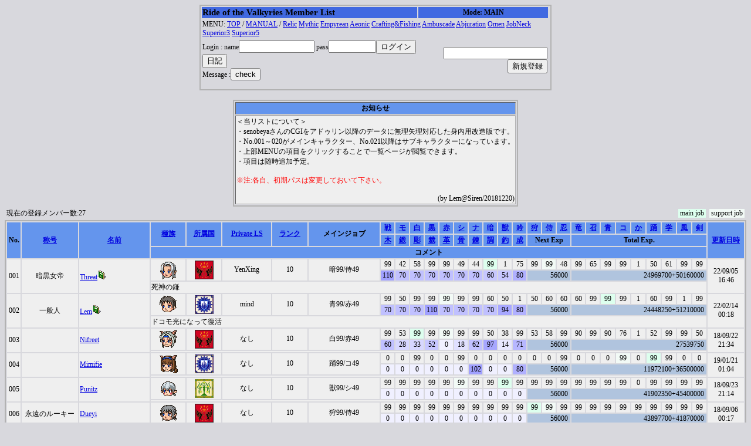

--- FILE ---
content_type: text/html
request_url: http://www.filamentum.com/cgi-bin/gmember/guildmember.cgi?limit=&level=0&gdHZ
body_size: 59417
content:
<html><head><title>LS: Ride of the Valkyries</title>
<META http-equiv="Content-Type" content="text/html; charset=Shift_JIS"><STYLE type='text/css'>
<!--
body { font-size: 10pt }
a:hover { color: #0000E0 }
a:link { color: #0000E0 }
a:visited { color: #0000E0 }
a:active { color: #0000E0 }
big  { font-size: 14pt }
small { font-size: 9pt }
td { font-size: 9pt }
th { font-size: 9pt }
.tbl{ border: 2px solid #B2B2B2; }
.title{ font-size: 15px; }
-->
</STYLE>
</head>
<body bgcolor=#D8D8DD text=#000000>

<center><table width=600 class=tbl><tr bgcolor=#4169E1><td><b class=title>Ride of the Valkyries Member List</b></td><th>Mode: MAIN</th><tr><td colspan=3>MENU: <a href='./guildmember.cgi'>TOP</a> / <a href=./guildmember.cgi?function=faq>MANUAL</a> / <a href=./guildmember.cgi?limit=0&level=0&rmJH></a> <a href=./guildmember.cgi?limit=1&level=0&rmJH></a> <a href=./guildmember.cgi?limit=1&level=1&rmJH></a> <a href=./guildmember.cgi?limit=2&level=0&rmJH></a> <a href=./guildmember.cgi?limit=3&level=0&rmJH></a> <a href=./guildmember.cgi?limit=6&level=0&rmJH></a> <a href=./guildmember.cgi?limit=6&level=0&rmJH></a> <a href=./guildmember.cgi?limit=6&level=0&rmJH></a> <a href=./guildmember.cgi?limit=7&level=0&rmJH></a> <a href=./guildmember.cgi?limit=8&level=0&rmJH></a> <a href=./guildmember.cgi?limit=9&level=0&rmJH></a> <a href=./guildmember.cgi?limit=10&level=0&rmJH></a> <a href=./guildmember.cgi?limit=11&level=0&rmJH></a> <a href=./guildmember.cgi?limit=12&level=0&rmJH></a> <a href=./guildmember.cgi?limit=13&level=0&rmJH></a> <a href=./guildmember.cgi?limit=14&level=0&rmJH></a> <a href=./guildmember.cgi?limit=15&level=0&rmJH></a> <a href=./guildmember.cgi?limit=16&level=0&rmJH></a> <a href=./guildmember.cgi?limit=17&level=0&rmJH>Relic</a> <a href=./guildmember.cgi?limit=18&level=0&rmJH>Mythic</a> <a href=./guildmember.cgi?limit=19&level=0&rmJH>Empyrean</a> <a href=./guildmember.cgi?limit=20&level=0&rmJH>Aeonic</a> <a href=./guildmember.cgi?limit=21&level=0&rmJH>Crafting&Fishing</a> <a href=./guildmember.cgi?limit=22&level=0&rmJH>Ambuscade</a> <a href=./guildmember.cgi?limit=23&level=0&rmJH>Abjuration</a> <a href=./guildmember.cgi?limit=24&level=0&rmJH>Omen</a> <a href=./guildmember.cgi?limit=25&level=0&rmJH>JobNeck</a> <a href=./guildmember.cgi?limit=26&level=0&rmJH>Superior3</a> <a href=./guildmember.cgi?limit=27&level=0&rmJH>Superior5</a> <a href=./guildmember.cgi?limit=28&level=0&rmJH></a> <a href=./guildmember.cgi?limit=29&level=0&rmJH></a> <a href=./guildmember.cgi?limit=30&level=0&rmJH></a> <a href=./guildmember.cgi?limit=31&level=0&rmJH></a> <a href=./guildmember.cgi?limit=32&level=0&rmJH></a> <a href=./guildmember.cgi?limit=33&level=0&rmJH></a> <a href=./guildmember.cgi?limit=34&level=0&rmJH></a> <a href=./guildmember.cgi?limit=35&level=0&rmJH></a> <a href=./guildmember.cgi?limit=36&level=0&rmJH></a> <a href=./guildmember.cgi?limit=37&level=0&rmJH></a> <a href=./guildmember.cgi?limit=38&level=0&rmJH></a> <a href=./guildmember.cgi?limit=39&level=0&rmJH></a> <a href=./guildmember.cgi?limit=40&level=0&rmJH></a> <a href=./guildmember.cgi?limit=41&level=0&rmJH></a> <a href=./guildmember.cgi?limit=42&level=0&rmJH></a> <a href=./guildmember.cgi?limit=43&level=0&rmJH></a> <a href=./guildmember.cgi?limit=&level=0&rmJH></a> </td></tr><tr><td><form method=post enctype='multipart/form-data' action=./guildmember.cgi><input type=hidden name=function value=login>
Login :
name<input type=text name=name size=14 value=>
pass<input type=password name=pass size=8 value=><input type=submit name=function value='ログイン'>
<input type=submit name=function value='日記'><BR>Message :<input type=submit name=function value='check'></td></form>
<td align=right>
<form method=post enctype='multipart/form-data'  action=./guildmember.cgi>
<input type=hidden name=function value=new>
<input type=password name=gpass><input type=submit value='新規登録'></td></form></tr></table></center><br><center><table border class=tbl><TR bgcolor=#6495ed><TH>お知らせ</TH></TR><TR bgcolor=#EFEFEF><TD>＜当リストについて＞<BR>・senobeyaさんのCGIをアドゥリン以降のデータに無理矢理対応した身内用改造版です。<BR>・No.001～020がメインキャラクター、No.021以降はサブキャラクターになっています。<BR>・上部MENUの項目をクリックすることで一覧ページが閲覧できます。<BR>・項目は随時追加予定。<BR><BR><font color=ff00000>※注:各自、初期パスは変更しておいて下さい。</font><BR><BR><div align=right>(by Lem@Siren/20181220)</div>
</TD></TR></table></center><table width=100% border=0><tr>
<td>現在の登録メンバー数:27</td><td align=right><table cellpadding=0 cellspacing=0 border=0><tr><td bgcolor=#DDFFEE nowrap>&nbsp;main job&nbsp;</td><td>&nbsp;&nbsp;</td><td bgcolor=#F2FAF6 nowrap>&nbsp;support job&nbsp;</td></tr></table></td></tr></table><table cellpading=0 width=100% class=tbl>
<TR bgcolor=#6495ed>
<TH width=2% rowspan=3>No.</TH>
<TH width=8% rowspan=3><a href='./guildmember.cgi?limit=6&level=0&sort=15&mode=r'>称号</a></TH>
<TH width=10% rowspan=3><a href='./guildmember.cgi?limit=6&level=0&sort=1'>名前</a></TH>
<TH width=5% rowspan=2><a href='./guildmember.cgi?limit=6&level=0&sort=4'>種族</a></TH>
<TH width=5% rowspan=2><a href='./guildmember.cgi?limit=6&level=0&sort=5'>所属国</a></TH>
<TH width=5% rowspan=2><a href='./guildmember.cgi?limit=6&level=0&sort=14&mode=r'>Private LS</a></TH>
<TH width=5% rowspan=2><a href='./guildmember.cgi?limit=6&level=0&sort=18&mode=r'>ランク</a></TH>
<TH width=10% rowspan=2>メインジョブ</TH>
<TH width=2%><a href='./guildmember.cgi?limit=6&level=0&sort=38&mode=r'>戦</a></TH><TH width=2%><a href='./guildmember.cgi?limit=6&level=0&sort=39&mode=r'>モ</a></TH><TH width=2%><a href='./guildmember.cgi?limit=6&level=0&sort=40&mode=r'>白</a></TH><TH width=2%><a href='./guildmember.cgi?limit=6&level=0&sort=41&mode=r'>黒</a></TH><TH width=2%><a href='./guildmember.cgi?limit=6&level=0&sort=42&mode=r'>赤</a></TH><TH width=2%><a href='./guildmember.cgi?limit=6&level=0&sort=43&mode=r'>シ</a></TH><TH width=2%><a href='./guildmember.cgi?limit=6&level=0&sort=44&mode=r'>ナ</a></TH><TH width=2%><a href='./guildmember.cgi?limit=6&level=0&sort=45&mode=r'>暗</a></TH><TH width=2%><a href='./guildmember.cgi?limit=6&level=0&sort=46&mode=r'>獣</a></TH><TH width=2%><a href='./guildmember.cgi?limit=6&level=0&sort=47&mode=r'>吟</a></TH><TH width=2%><a href='./guildmember.cgi?limit=6&level=0&sort=48&mode=r'>狩</a></TH><TH width=2%><a href='./guildmember.cgi?limit=6&level=0&sort=49&mode=r'>侍</a></TH><TH width=2%><a href='./guildmember.cgi?limit=6&level=0&sort=50&mode=r'>忍</a></TH><TH width=2%><a href='./guildmember.cgi?limit=6&level=0&sort=51&mode=r'>竜</a></TH><TH width=2%><a href='./guildmember.cgi?limit=6&level=0&sort=52&mode=r'>召</a></TH><TH width=2%><a href='./guildmember.cgi?limit=6&level=0&sort=53&mode=r'>青</a></TH><TH width=2%><a href='./guildmember.cgi?limit=6&level=0&sort=54&mode=r'>コ</a></TH><TH width=2%><a href='./guildmember.cgi?limit=6&level=0&sort=55&mode=r'>か</a></TH><TH width=2%><a href='./guildmember.cgi?limit=6&level=0&sort=56&mode=r'>踊</a></TH><TH width=2%><a href='./guildmember.cgi?limit=6&level=0&sort=57&mode=r'>学</a></TH><TH width=2%><a href='./guildmember.cgi?limit=6&level=0&sort=58&mode=r'>風</a></TH><TH width=2%><a href='./guildmember.cgi?limit=6&level=0&sort=59&mode=r'>剣</a></TH><TH width=5% rowspan=3><a href='./guildmember.cgi?limit=6&level=0&sort=16&mode=r'>更新日時</a></TH></TR><TR bgcolor=#6495ed><TH width=2%><a href='./guildmember.cgi?limit=6&level=0&sort=22&mode=r'>木</a></TH><TH width=2%><a href='./guildmember.cgi?limit=6&level=0&sort=23&mode=r'>鍛</a></TH><TH width=2%><a href='./guildmember.cgi?limit=6&level=0&sort=24&mode=r'>彫</a></TH><TH width=2%><a href='./guildmember.cgi?limit=6&level=0&sort=25&mode=r'>裁</a></TH><TH width=2%><a href='./guildmember.cgi?limit=6&level=0&sort=26&mode=r'>革</a></TH><TH width=2%><a href='./guildmember.cgi?limit=6&level=0&sort=27&mode=r'>骨</a></TH><TH width=2%><a href='./guildmember.cgi?limit=6&level=0&sort=28&mode=r'>錬</a></TH><TH width=2%><a href='./guildmember.cgi?limit=6&level=0&sort=29&mode=r'>調</a></TH><TH width=2%><a href='./guildmember.cgi?limit=6&level=0&sort=30&mode=r'>釣</a></TH><TH width=2%><a href='./guildmember.cgi?limit=6&level=0&sort=31&mode=r'>成</a></TH><TH colspan=3>Next Exp</TH><TH colspan=9>Total Exp.</TH></TR><TR bgcolor=#6495ed><TH colspan=27>コメント</TH></TR><TR bgcolor=#EFEFEF><TD rowspan=3 align=center>001</TD><TD rowspan=3 align=center>暗黒女帝</TD><TD rowspan=3><a href='./guildmember.cgi?function=profdetail&name=Threat'>Threat</a><a href='./guildmember.cgi?function=prof&name=Threat'><img src='./diary.gif' border=0></a></TD><TD rowspan=2 align=center><img src=./faces/ee6_a.gif></TD><TD rowspan=2 align=center><img src='./icon/snd.gif'></TD><TD align=center rowspan=2>YenXing</TD><TD rowspan=2 align=center>10</TD><TD rowspan=2 align=center>暗99/侍49</TD><TD align=center>99</TD><TD align=center>42</TD><TD align=center>58</TD><TD align=center>99</TD><TD align=center>99</TD><TD align=center>49</TD><TD align=center>44</TD><TD bgcolor=#DDFFEE align=center>99</TD><TD align=center>1</TD><TD align=center>75</TD><TD align=center>99</TD><TD bgcolor=#F2FAF6 align=center>99</TD><TD align=center>48</TD><TD align=center>99</TD><TD align=center>65</TD><TD align=center>99</TD><TD align=center>99</TD><TD align=center>1</TD><TD align=center>50</TD><TD align=center>61</TD><TD align=center>99</TD><TD align=center>99</TD><TD rowspan=3 align=center>22/09/05<br>16:46</TD></TR>
<TR bgcolor='B0C4DE'><TD bgcolor=#A0A0FF align=center title='高級職人'>110</TD><TD bgcolor=#C0C0FF align=center title='印可'>70</TD><TD bgcolor=#C0C0FF align=center title='印可'>70</TD><TD bgcolor=#C0C0FF align=center title='印可'>70</TD><TD bgcolor=#C0C0FF align=center title='印可'>70</TD><TD bgcolor=#C0C0FF align=center title='印可'>70</TD><TD bgcolor=#C0C0FF align=center title='印可'>70</TD><TD bgcolor=#C7C7FF align=center title='目録'>60</TD><TD bgcolor=#C7C7FF align=center title='目録'>54</TD><TD bgcolor=#B0B0FF align=center title='皆伝'>80</TD><TD colspan=3 align=right>56000&nbsp;</TD><TD colspan=9 align=right>24969700+50160000&nbsp;</TD></TR><TR bgcolor=#EFEFEF><TD colspan=27>死神の鎌</TD></TR><TR bgcolor=#EFEFEF><TD rowspan=3 align=center>002</TD><TD rowspan=3 align=center>一般人</TD><TD rowspan=3><a href='./guildmember.cgi?function=profdetail&name=Lem'>Lem</a><a href='./guildmember.cgi?function=prof&name=Lem'><img src='./diary.gif' border=0></a></TD><TD rowspan=2 align=center><img src=./faces/h2_a.gif></TD><TD rowspan=2 align=center><img src='./icon/bas.gif'></TD><TD align=center rowspan=2>mind</TD><TD rowspan=2 align=center>10</TD><TD rowspan=2 align=center>青99/赤49</TD><TD align=center>99</TD><TD align=center>50</TD><TD align=center>99</TD><TD align=center>99</TD><TD bgcolor=#F2FAF6 align=center>99</TD><TD align=center>99</TD><TD align=center>99</TD><TD align=center>60</TD><TD align=center>50</TD><TD align=center>1</TD><TD align=center>50</TD><TD align=center>60</TD><TD align=center>60</TD><TD align=center>60</TD><TD align=center>99</TD><TD bgcolor=#DDFFEE align=center>99</TD><TD align=center>99</TD><TD align=center>1</TD><TD align=center>60</TD><TD align=center>99</TD><TD align=center>1</TD><TD align=center>99</TD><TD rowspan=3 align=center>22/02/14<br>00:18</TD></TR>
<TR bgcolor='B0C4DE'><TD bgcolor=#C0C0FF align=center title='印可'>70</TD><TD bgcolor=#C0C0FF align=center title='印可'>70</TD><TD bgcolor=#C0C0FF align=center title='印可'>70</TD><TD bgcolor=#A0A0FF align=center title='高級職人'>110</TD><TD bgcolor=#C0C0FF align=center title='印可'>70</TD><TD bgcolor=#C0C0FF align=center title='印可'>70</TD><TD bgcolor=#C0C0FF align=center title='印可'>70</TD><TD bgcolor=#C0C0FF align=center title='印可'>70</TD><TD bgcolor=#A7A7FF align=center title='師範'>94</TD><TD bgcolor=#B0B0FF align=center title='皆伝'>80</TD><TD colspan=3 align=right>56000&nbsp;</TD><TD colspan=9 align=right>24448250+51210000&nbsp;</TD></TR><TR bgcolor=#EFEFEF><TD colspan=27>ドコモ光になって復活</TD></TR><TR bgcolor=#EFEFEF><TD rowspan=3 align=center>003</TD><TD rowspan=3 align=center>&nbsp</TD><TD rowspan=3><a href='./guildmember.cgi?function=profdetail&name=Nifreet'>Nifreet</a></TD><TD rowspan=2 align=center><img src=./faces/m6_a.gif></TD><TD rowspan=2 align=center><img src='./icon/snd.gif'></TD><TD align=center rowspan=2>なし</TD><TD rowspan=2 align=center>10</TD><TD rowspan=2 align=center>白99/赤49</TD><TD align=center>99</TD><TD align=center>53</TD><TD bgcolor=#DDFFEE align=center>99</TD><TD align=center>99</TD><TD bgcolor=#F2FAF6 align=center>99</TD><TD align=center>99</TD><TD align=center>99</TD><TD align=center>50</TD><TD align=center>38</TD><TD align=center>99</TD><TD align=center>53</TD><TD align=center>58</TD><TD align=center>99</TD><TD align=center>90</TD><TD align=center>99</TD><TD align=center>90</TD><TD align=center>76</TD><TD align=center>1</TD><TD align=center>52</TD><TD align=center>99</TD><TD align=center>99</TD><TD align=center>50</TD><TD rowspan=3 align=center>18/09/22<br>21:34</TD></TR>
<TR bgcolor='B0C4DE'><TD bgcolor=#C0C0FF align=center title='印可'>60</TD><TD bgcolor=#D7D7FF align=center title='下級職人'>28</TD><TD bgcolor=#D7D7FF align=center title='下級職人'>33</TD><TD bgcolor=#C7C7FF align=center title='目録'>52</TD><TD bgcolor=#F0F0FF align=center title='素人'>0</TD><TD bgcolor=#E0E0FF align=center title='徒弟'>18</TD><TD bgcolor=#C0C0FF align=center title='印可'>62</TD><TD bgcolor=#A7A7FF align=center title='師範'>97</TD><TD bgcolor=#E7E7FF align=center title='見習'>14</TD><TD bgcolor=#B7B7FF align=center title='高弟'>71</TD><TD colspan=3 align=right>56000&nbsp;</TD><TD colspan=9 align=right>27539750&nbsp;</TD></TR><TR bgcolor=#EFEFEF><TD colspan=27></TD></TR><TR bgcolor=#EFEFEF><TD rowspan=3 align=center>004</TD><TD rowspan=3 align=center>&nbsp</TD><TD rowspan=3><a href='./guildmember.cgi?function=profdetail&name=Mimifie'>Mimifie</a></TD><TD rowspan=2 align=center><img src=./faces/m7_b.gif></TD><TD rowspan=2 align=center><img src='./icon/bas.gif'></TD><TD align=center rowspan=2>なし</TD><TD rowspan=2 align=center>10</TD><TD rowspan=2 align=center>踊99/コ49</TD><TD align=center>0</TD><TD align=center>0</TD><TD align=center>99</TD><TD align=center>0</TD><TD align=center>0</TD><TD align=center>99</TD><TD align=center>0</TD><TD align=center>0</TD><TD align=center>0</TD><TD align=center>0</TD><TD align=center>0</TD><TD align=center>0</TD><TD align=center>99</TD><TD align=center>0</TD><TD align=center>0</TD><TD align=center>0</TD><TD bgcolor=#F2FAF6 align=center>99</TD><TD align=center>0</TD><TD bgcolor=#DDFFEE align=center>99</TD><TD align=center>99</TD><TD align=center>0</TD><TD align=center>0</TD><TD rowspan=3 align=center>19/01/21<br>01:04</TD></TR>
<TR bgcolor='B0C4DE'><TD bgcolor=#F0F0FF align=center title='素人'>0</TD><TD bgcolor=#F0F0FF align=center title='素人'>0</TD><TD bgcolor=#F0F0FF align=center title='素人'>0</TD><TD bgcolor=#F0F0FF align=center title='素人'>0</TD><TD bgcolor=#F0F0FF align=center title='素人'>0</TD><TD bgcolor=#F0F0FF align=center title='素人'>0</TD><TD bgcolor=#A0A0FF align=center title='高級職人'>102</TD><TD bgcolor=#F0F0FF align=center title='素人'>0</TD><TD bgcolor=#F0F0FF align=center title='素人'>0</TD><TD bgcolor=#B0B0FF align=center title='皆伝'>80</TD><TD colspan=3 align=right>56000&nbsp;</TD><TD colspan=9 align=right>11972100+36500000&nbsp;</TD></TR><TR bgcolor=#EFEFEF><TD colspan=27></TD></TR><TR bgcolor=#EFEFEF><TD rowspan=3 align=center>005</TD><TD rowspan=3 align=center>&nbsp</TD><TD rowspan=3><a href='./guildmember.cgi?function=profdetail&name=Punitz'>Punitz</a></TD><TD rowspan=2 align=center><img src=./faces/t4_a.gif></TD><TD rowspan=2 align=center><img src='./icon/win.gif'></TD><TD align=center rowspan=2>なし</TD><TD rowspan=2 align=center>10</TD><TD rowspan=2 align=center>獣99/シ49</TD><TD align=center>99</TD><TD align=center>99</TD><TD align=center>99</TD><TD align=center>99</TD><TD align=center>99</TD><TD bgcolor=#F2FAF6 align=center>99</TD><TD align=center>99</TD><TD align=center>99</TD><TD bgcolor=#DDFFEE align=center>99</TD><TD align=center>99</TD><TD align=center>99</TD><TD align=center>99</TD><TD align=center>99</TD><TD align=center>99</TD><TD align=center>99</TD><TD align=center>99</TD><TD align=center>99</TD><TD align=center>0</TD><TD align=center>99</TD><TD align=center>99</TD><TD align=center>99</TD><TD align=center>99</TD><TD rowspan=3 align=center>18/09/23<br>21:14</TD></TR>
<TR bgcolor='B0C4DE'><TD bgcolor=#F0F0FF align=center title='素人'>0</TD><TD bgcolor=#F0F0FF align=center title='素人'>0</TD><TD bgcolor=#F0F0FF align=center title='素人'>0</TD><TD bgcolor=#F0F0FF align=center title='素人'>0</TD><TD bgcolor=#F0F0FF align=center title='素人'>0</TD><TD bgcolor=#F0F0FF align=center title='素人'>0</TD><TD bgcolor=#F0F0FF align=center title='素人'>0</TD><TD bgcolor=#F0F0FF align=center title='素人'>0</TD><TD bgcolor=#F0F0FF align=center title='素人'>0</TD><TD bgcolor=#F0F0FF align=center title='素人'>0</TD><TD colspan=3 align=right>56000&nbsp;</TD><TD colspan=9 align=right>41902350+45400000&nbsp;</TD></TR><TR bgcolor=#EFEFEF><TD colspan=27></TD></TR><TR bgcolor=#EFEFEF><TD rowspan=3 align=center>006</TD><TD rowspan=3 align=center>永遠のルーキー</TD><TD rowspan=3><a href='./guildmember.cgi?function=profdetail&name=Dueyi'>Dueyi</a></TD><TD rowspan=2 align=center><img src=./faces/e2_b.gif></TD><TD rowspan=2 align=center><img src='./icon/snd.gif'></TD><TD align=center rowspan=2>なし</TD><TD rowspan=2 align=center>10</TD><TD rowspan=2 align=center>狩99/侍49</TD><TD align=center>99</TD><TD align=center>99</TD><TD align=center>99</TD><TD align=center>99</TD><TD align=center>99</TD><TD align=center>99</TD><TD align=center>99</TD><TD align=center>99</TD><TD align=center>99</TD><TD align=center>99</TD><TD bgcolor=#DDFFEE align=center>99</TD><TD bgcolor=#F2FAF6 align=center>99</TD><TD align=center>99</TD><TD align=center>99</TD><TD align=center>99</TD><TD align=center>99</TD><TD align=center>99</TD><TD align=center>99</TD><TD align=center>99</TD><TD align=center>99</TD><TD align=center>99</TD><TD align=center>99</TD><TD rowspan=3 align=center>18/09/06<br>00:17</TD></TR>
<TR bgcolor='B0C4DE'><TD bgcolor=#F0F0FF align=center title='素人'>0</TD><TD bgcolor=#F0F0FF align=center title='素人'>0</TD><TD bgcolor=#F0F0FF align=center title='素人'>0</TD><TD bgcolor=#F0F0FF align=center title='素人'>0</TD><TD bgcolor=#F0F0FF align=center title='素人'>0</TD><TD bgcolor=#F0F0FF align=center title='素人'>0</TD><TD bgcolor=#F0F0FF align=center title='素人'>0</TD><TD bgcolor=#F0F0FF align=center title='素人'>0</TD><TD bgcolor=#F0F0FF align=center title='素人'>0</TD><TD bgcolor=#F0F0FF align=center title='素人'>0</TD><TD colspan=3 align=right>56000&nbsp;</TD><TD colspan=9 align=right>43897700+41870000&nbsp;</TD></TR><TR bgcolor=#EFEFEF><TD colspan=27></TD></TR><TR bgcolor=#EFEFEF><TD rowspan=3 align=center>007</TD><TD rowspan=3 align=center>&nbsp</TD><TD rowspan=3><a href='./guildmember.cgi?function=profdetail&name=Tibby'>Tibby</a></TD><TD rowspan=2 align=center><img src=./faces/tt8_a.gif></TD><TD rowspan=2 align=center><img src='./icon/snd.gif'></TD><TD align=center rowspan=2>なし</TD><TD rowspan=2 align=center>10</TD><TD rowspan=2 align=center>白99/赤49</TD><TD align=center>50</TD><TD align=center>20</TD><TD bgcolor=#DDFFEE align=center>99</TD><TD align=center>99</TD><TD bgcolor=#F2FAF6 align=center>99</TD><TD align=center>99</TD><TD align=center>1</TD><TD align=center>50</TD><TD align=center>81</TD><TD align=center>53</TD><TD align=center>11</TD><TD align=center>50</TD><TD align=center>50</TD><TD align=center>12</TD><TD align=center>99</TD><TD align=center>99</TD><TD align=center>5</TD><TD align=center>11</TD><TD align=center>99</TD><TD align=center>99</TD><TD align=center>99</TD><TD align=center>50</TD><TD rowspan=3 align=center>18/08/01<br>23:38</TD></TR>
<TR bgcolor='B0C4DE'><TD bgcolor=#C0C0FF align=center title='印可'>60</TD><TD bgcolor=#D7D7FF align=center title='下級職人'>38</TD><TD bgcolor=#D7D7FF align=center title='下級職人'>30</TD><TD bgcolor=#C7C7FF align=center title='目録'>54</TD><TD bgcolor=#D0D0FF align=center title='名取'>43</TD><TD bgcolor=#E7E7FF align=center title='見習'>11</TD><TD bgcolor=#C7C7FF align=center title='目録'>55</TD><TD bgcolor=#B0B0FF align=center title='皆伝'>79</TD><TD bgcolor=#D7D7FF align=center title='下級職人'>33</TD><TD bgcolor=#C0C0FF align=center title='印可'>60</TD><TD colspan=3 align=right>56000&nbsp;</TD><TD colspan=9 align=right>20571800&nbsp;</TD></TR><TR bgcolor=#EFEFEF><TD colspan=27></TD></TR><TR bgcolor=#EFEFEF><TD rowspan=3 align=center>009</TD><TD rowspan=3 align=center>ライト勢</TD><TD rowspan=3><a href='./guildmember.cgi?function=profdetail&name=Prohunter'>Prohunter</a><a href='./guildmember.cgi?function=prof&name=Prohunter'><img src='./diary.gif' border=0></a></TD><TD rowspan=2 align=center><img src=./faces/tt5_b.gif></TD><TD rowspan=2 align=center><img src='./icon/snd.gif'></TD><TD align=center rowspan=2>なし</TD><TD rowspan=2 align=center>10</TD><TD rowspan=2 align=center>赤99/忍49</TD><TD align=center>99</TD><TD align=center>99</TD><TD align=center>99</TD><TD align=center>99</TD><TD bgcolor=#DDFFEE align=center>99</TD><TD align=center>99</TD><TD align=center>99</TD><TD align=center>99</TD><TD align=center>99</TD><TD align=center>99</TD><TD align=center>99</TD><TD align=center>99</TD><TD bgcolor=#F2FAF6 align=center>99</TD><TD align=center>99</TD><TD align=center>99</TD><TD align=center>99</TD><TD align=center>99</TD><TD align=center>99</TD><TD align=center>99</TD><TD align=center>99</TD><TD align=center>99</TD><TD align=center>99</TD><TD rowspan=3 align=center>19/02/18<br>22:31</TD></TR>
<TR bgcolor='B0C4DE'><TD bgcolor=#C0C0FF align=center title='印可'>70</TD><TD bgcolor=#C0C0FF align=center title='印可'>70</TD><TD bgcolor=#C0C0FF align=center title='印可'>70</TD><TD bgcolor=#C0C0FF align=center title='印可'>70</TD><TD bgcolor=#C0C0FF align=center title='印可'>70</TD><TD bgcolor=#C0C0FF align=center title='印可'>70</TD><TD bgcolor=#A0A0FF align=center title='高級職人'>110</TD><TD bgcolor=#C0C0FF align=center title='印可'>70</TD><TD bgcolor=#E0E0FF align=center title='徒弟'>19</TD><TD bgcolor=#B0B0FF align=center title='皆伝'>80</TD><TD colspan=3 align=right>56000&nbsp;</TD><TD colspan=9 align=right>43897700+60190000&nbsp;</TD></TR><TR bgcolor=#EFEFEF><TD colspan=27>初心者です＞＜</TD></TR><TR bgcolor=#EFEFEF><TD rowspan=3 align=center>010</TD><TD rowspan=3 align=center>&nbsp</TD><TD rowspan=3><a href='./guildmember.cgi?function=profdetail&name=Nanakou'>Nanakou</a></TD><TD rowspan=2 align=center><img src=./faces/hh1_a.gif></TD><TD rowspan=2 align=center><img src='./icon/snd.gif'></TD><TD align=center rowspan=2>なし</TD><TD rowspan=2 align=center>10</TD><TD rowspan=2 align=center>侍99</TD><TD align=center>0</TD><TD align=center>99</TD><TD align=center>99</TD><TD align=center>99</TD><TD align=center>0</TD><TD align=center>99</TD><TD align=center>0</TD><TD align=center>0</TD><TD align=center>99</TD><TD align=center>99</TD><TD align=center>99</TD><TD bgcolor=#DDFFEE align=center>99</TD><TD align=center>99</TD><TD align=center>0</TD><TD align=center>99</TD><TD align=center>99</TD><TD align=center>99</TD><TD align=center>0</TD><TD align=center>99</TD><TD align=center>99</TD><TD align=center>99</TD><TD align=center>99</TD><TD rowspan=3 align=center>18/10/18<br>08:15</TD></TR>
<TR bgcolor='B0C4DE'><TD bgcolor=#A0A0FF align=center title='高級職人'>110</TD><TD bgcolor=#C0C0FF align=center title='印可'>70</TD><TD bgcolor=#C7C7FF align=center title='目録'>60</TD><TD bgcolor=#C0C0FF align=center title='印可'>70</TD><TD bgcolor=#F0F0FF align=center title='素人'>0</TD><TD bgcolor=#F0F0FF align=center title='素人'>50</TD><TD bgcolor=#C0C0FF align=center title='印可'>70</TD><TD bgcolor=#F0F0FF align=center title='素人'>0</TD><TD bgcolor=#F0F0FF align=center title='素人'>0</TD><TD bgcolor=#F0F0FF align=center title='素人'>0</TD><TD colspan=3 align=right>56000&nbsp;</TD><TD colspan=9 align=right>31925600&nbsp;</TD></TR><TR bgcolor=#EFEFEF><TD colspan=27></TD></TR><TR bgcolor=#EFEFEF><TD rowspan=3 align=center>011</TD><TD rowspan=3 align=center>&nbsp</TD><TD rowspan=3><a href='./guildmember.cgi?function=profdetail&name=Sounds'>Sounds</a></TD><TD rowspan=2 align=center><img src=./faces/h3_b.gif></TD><TD rowspan=2 align=center><img src='./icon/win.gif'></TD><TD align=center rowspan=2>なし</TD><TD rowspan=2 align=center>10</TD><TD rowspan=2 align=center>青99/戦49</TD><TD bgcolor=#F2FAF6 align=center>76</TD><TD align=center>1</TD><TD align=center>50</TD><TD align=center>99</TD><TD align=center>50</TD><TD align=center>99</TD><TD align=center>0</TD><TD align=center>99</TD><TD align=center>0</TD><TD align=center>95</TD><TD align=center>37</TD><TD align=center>0</TD><TD align=center>99</TD><TD align=center>0</TD><TD align=center>0</TD><TD bgcolor=#DDFFEE align=center>99</TD><TD align=center>99</TD><TD align=center>0</TD><TD align=center>49</TD><TD align=center>15</TD><TD align=center>99</TD><TD align=center>0</TD><TD rowspan=3 align=center>20/08/28<br>09:52</TD></TR>
<TR bgcolor='B0C4DE'><TD bgcolor=#A0A0FF align=center title='高級職人'>110</TD><TD bgcolor=#D0D0FF align=center title='名取'>70</TD><TD bgcolor=#C0C0FF align=center title='印可'>70</TD><TD bgcolor=#F0F0FF align=center title='素人'>70</TD><TD bgcolor=#C0C0FF align=center title='印可'>70</TD><TD bgcolor=#D0D0FF align=center title='名取'>70</TD><TD bgcolor=#E0E0FF align=center title='徒弟'>70</TD><TD bgcolor=#F0F0FF align=center title='素人'>40</TD><TD bgcolor=#F0F0FF align=center title='素人'>10</TD><TD bgcolor=#B0B0FF align=center title='皆伝'>80</TD><TD colspan=3 align=right>56000&nbsp;</TD><TD colspan=9 align=right>17459700+40150000&nbsp;</TD></TR><TR bgcolor=#EFEFEF><TD colspan=27></TD></TR><TR bgcolor=#EFEFEF><TD rowspan=3 align=center>012</TD><TD rowspan=3 align=center>&nbsp</TD><TD rowspan=3><a href='./guildmember.cgi?function=profdetail&name=Arusasu'>Arusasu</a></TD><TD rowspan=2 align=center><img src=./faces/h4_b.gif></TD><TD rowspan=2 align=center><img src='./icon/snd.gif'></TD><TD align=center rowspan=2>なし</TD><TD rowspan=2 align=center>10</TD><TD rowspan=2 align=center>ナ99</TD><TD align=center>0</TD><TD align=center>0</TD><TD align=center>99</TD><TD align=center>99</TD><TD align=center>99</TD><TD align=center>99</TD><TD bgcolor=#DDFFEE align=center>99</TD><TD align=center>0</TD><TD align=center>0</TD><TD align=center>99</TD><TD align=center>0</TD><TD align=center>0</TD><TD align=center>99</TD><TD align=center>99</TD><TD align=center>0</TD><TD align=center>99</TD><TD align=center>0</TD><TD align=center>0</TD><TD align=center>0</TD><TD align=center>99</TD><TD align=center>0</TD><TD align=center>0</TD><TD rowspan=3 align=center>18/12/03<br>03:00</TD></TR>
<TR bgcolor='B0C4DE'><TD bgcolor=#F0F0FF align=center title='素人'>0</TD><TD bgcolor=#F0F0FF align=center title='素人'>0</TD><TD bgcolor=#F0F0FF align=center title='素人'>0</TD><TD bgcolor=#F0F0FF align=center title='素人'>0</TD><TD bgcolor=#F0F0FF align=center title='素人'>0</TD><TD bgcolor=#F0F0FF align=center title='素人'>0</TD><TD bgcolor=#F0F0FF align=center title='素人'>0</TD><TD bgcolor=#F0F0FF align=center title='素人'>0</TD><TD bgcolor=#F0F0FF align=center title='素人'>0</TD><TD bgcolor=#F0F0FF align=center title='素人'>0</TD><TD colspan=3 align=right>56000&nbsp;</TD><TD colspan=9 align=right>19953500&nbsp;</TD></TR><TR bgcolor=#EFEFEF><TD colspan=27></TD></TR><TR bgcolor=#EFEFEF><TD rowspan=3 align=center>014</TD><TD rowspan=3 align=center>墨い弾丸</TD><TD rowspan=3><a href='./guildmember.cgi?function=profdetail&name=Danganboy'>Danganboy</a></TD><TD rowspan=2 align=center><img src=./faces/t6_b.gif></TD><TD rowspan=2 align=center><img src='./icon/bas.gif'></TD><TD align=center rowspan=2>DiabolosForever</TD><TD rowspan=2 align=center>10</TD><TD rowspan=2 align=center>黒99/赤49</TD><TD align=center>0</TD><TD align=center>99</TD><TD align=center>99</TD><TD bgcolor=#DDFFEE align=center>99</TD><TD bgcolor=#F2FAF6 align=center>49</TD><TD align=center>99</TD><TD align=center>0</TD><TD align=center>99</TD><TD align=center>99</TD><TD align=center>0</TD><TD align=center>99</TD><TD align=center>49</TD><TD align=center>99</TD><TD align=center>0</TD><TD align=center>0</TD><TD align=center>0</TD><TD align=center>0</TD><TD align=center>0</TD><TD align=center>49</TD><TD align=center>99</TD><TD align=center>0</TD><TD align=center>49</TD><TD rowspan=3 align=center>18/11/11<br>16:42</TD></TR>
<TR bgcolor='B0C4DE'><TD bgcolor=#F0F0FF align=center title='素人'>0</TD><TD bgcolor=#F0F0FF align=center title='素人'>0</TD><TD bgcolor=#F0F0FF align=center title='素人'>0</TD><TD bgcolor=#F0F0FF align=center title='素人'>0</TD><TD bgcolor=#F0F0FF align=center title='素人'>0</TD><TD bgcolor=#F0F0FF align=center title='素人'>0</TD><TD bgcolor=#F0F0FF align=center title='素人'>0</TD><TD bgcolor=#F0F0FF align=center title='素人'>0</TD><TD bgcolor=#F0F0FF align=center title='素人'>0</TD><TD bgcolor=#F0F0FF align=center title='素人'>0</TD><TD colspan=3 align=right>56000&nbsp;</TD><TD colspan=9 align=right>18869550+43770000&nbsp;</TD></TR><TR bgcolor=#EFEFEF><TD colspan=27></TD></TR><TR bgcolor=#EFEFEF><TD rowspan=3 align=center>015</TD><TD rowspan=3 align=center>ハゲ</TD><TD rowspan=3><a href='./guildmember.cgi?function=profdetail&name=Hagemaster'>Hagemaster</a></TD><TD rowspan=2 align=center><img src=./faces/h5_a.gif></TD><TD rowspan=2 align=center><img src='./icon/snd.gif'></TD><TD align=center rowspan=2>YenXing</TD><TD rowspan=2 align=center>10</TD><TD rowspan=2 align=center>忍99/戦49</TD><TD bgcolor=#F2FAF6 align=center>99</TD><TD align=center>50</TD><TD align=center>50</TD><TD align=center>99</TD><TD align=center>0</TD><TD align=center>99</TD><TD align=center>50</TD><TD align=center>51</TD><TD align=center>7</TD><TD align=center>0</TD><TD align=center>4</TD><TD align=center>99</TD><TD bgcolor=#DDFFEE align=center>99</TD><TD align=center>50</TD><TD align=center>99</TD><TD align=center>0</TD><TD align=center>99</TD><TD align=center>0</TD><TD align=center>50</TD><TD align=center>99</TD><TD align=center>0</TD><TD align=center>0</TD><TD rowspan=3 align=center>20/09/21<br>09:18</TD></TR>
<TR bgcolor='B0C4DE'><TD bgcolor=#F0F0FF align=center title='素人'>0</TD><TD bgcolor=#F0F0FF align=center title='素人'>0</TD><TD bgcolor=#F0F0FF align=center title='素人'>0</TD><TD bgcolor=#F0F0FF align=center title='素人'>0</TD><TD bgcolor=#F0F0FF align=center title='素人'>0</TD><TD bgcolor=#F0F0FF align=center title='素人'>0</TD><TD bgcolor=#F0F0FF align=center title='素人'>0</TD><TD bgcolor=#F0F0FF align=center title='素人'>0</TD><TD bgcolor=#F0F0FF align=center title='素人'>0</TD><TD bgcolor=#F0F0FF align=center title='素人'>0</TD><TD colspan=3 align=right>56000&nbsp;</TD><TD colspan=9 align=right>17392900+38220000&nbsp;</TD></TR><TR bgcolor=#EFEFEF><TD colspan=27></TD></TR><TR bgcolor=#EFEFEF><TD rowspan=3 align=center>016</TD><TD rowspan=3 align=center>野菜</TD><TD rowspan=3><a href='./guildmember.cgi?function=profdetail&name=Retas'>Retas</a></TD><TD rowspan=2 align=center><img src=./faces/ee1_b.gif></TD><TD rowspan=2 align=center><img src='./icon/bas.gif'></TD><TD align=center rowspan=2>なし</TD><TD rowspan=2 align=center>6</TD><TD rowspan=2 align=center>吟99/白49</TD><TD align=center>49</TD><TD align=center>99</TD><TD bgcolor=#F2FAF6 align=center>99</TD><TD align=center>99</TD><TD align=center>99</TD><TD align=center>99</TD><TD align=center>0</TD><TD align=center>10</TD><TD align=center>12</TD><TD bgcolor=#DDFFEE align=center>99</TD><TD align=center>24</TD><TD align=center>44</TD><TD align=center>50</TD><TD align=center>99</TD><TD align=center>99</TD><TD align=center>99</TD><TD align=center>0</TD><TD align=center>0</TD><TD align=center>59</TD><TD align=center>99</TD><TD align=center>99</TD><TD align=center>99</TD><TD rowspan=3 align=center>22/02/14<br>00:01</TD></TR>
<TR bgcolor='B0C4DE'><TD bgcolor=#C0C0FF align=center title='印可'>70</TD><TD bgcolor=#C0C0FF align=center title='印可'>70</TD><TD bgcolor=#C0C0FF align=center title='印可'>70</TD><TD bgcolor=#C0C0FF align=center title='印可'>70</TD><TD bgcolor=#C0C0FF align=center title='印可'>70</TD><TD bgcolor=#C0C0FF align=center title='印可'>70</TD><TD bgcolor=#A0A0FF align=center title='高級職人'>110</TD><TD bgcolor=#C0C0FF align=center title='印可'>65</TD><TD bgcolor=#F0F0FF align=center title='素人'>0</TD><TD bgcolor=#F0F0FF align=center title='素人'>0</TD><TD colspan=3 align=right>56000&nbsp;</TD><TD colspan=9 align=right>25039350+45390000&nbsp;</TD></TR><TR bgcolor=#EFEFEF><TD colspan=27></TD></TR><TR bgcolor=#EFEFEF><TD rowspan=3 align=center>017</TD><TD rowspan=3 align=center>&#127920;</TD><TD rowspan=3><a href='./guildmember.cgi?function=profdetail&name=Siolar'>Siolar</a></TD><TD rowspan=2 align=center><img src=./faces/e6_a.gif></TD><TD rowspan=2 align=center><img src='./icon/snd.gif'></TD><TD align=center rowspan=2>なし</TD><TD rowspan=2 align=center>7</TD><TD rowspan=2 align=center>シ99/忍49</TD><TD align=center>50</TD><TD align=center>45</TD><TD align=center>50</TD><TD align=center>51</TD><TD align=center>50</TD><TD bgcolor=#DDFFEE align=center>99</TD><TD align=center>21</TD><TD align=center>0</TD><TD align=center>1</TD><TD align=center>72</TD><TD align=center>65</TD><TD align=center>48</TD><TD bgcolor=#F2FAF6 align=center>83</TD><TD align=center>0</TD><TD align=center>1</TD><TD align=center>99</TD><TD align=center>99</TD><TD align=center>0</TD><TD align=center>50</TD><TD align=center>0</TD><TD align=center>0</TD><TD align=center>0</TD><TD rowspan=3 align=center>19/08/20<br>02:19</TD></TR>
<TR bgcolor='B0C4DE'><TD bgcolor=#C0C0FF align=center title='印可'>60</TD><TD bgcolor=#E7E7FF align=center title='見習'>15</TD><TD bgcolor=#E0E0FF align=center title='徒弟'>23</TD><TD bgcolor=#F0F0FF align=center title='素人'>0</TD><TD bgcolor=#F0F0FF align=center title='素人'>2</TD><TD bgcolor=#F0F0FF align=center title='素人'>0</TD><TD bgcolor=#C7C7FF align=center title='目録'>52</TD><TD bgcolor=#D7D7FF align=center title='下級職人'>38</TD><TD bgcolor=#F0F0FF align=center title='素人'>4</TD><TD bgcolor=#F0F0FF align=center title='素人'>0</TD><TD colspan=3 align=right>56000&nbsp;</TD><TD colspan=9 align=right>9957900&nbsp;</TD></TR><TR bgcolor=#EFEFEF><TD colspan=27>キーボード操作・・・限界です。</TD></TR><TR bgcolor=#EFEFEF><TD rowspan=3 align=center>018</TD><TD rowspan=3 align=center>ぽんこつ</TD><TD rowspan=3><a href='./guildmember.cgi?function=profdetail&name=Noahh'>Noahh</a></TD><TD rowspan=2 align=center><img src=./faces/hh3_a.gif></TD><TD rowspan=2 align=center><img src='./icon/bas.gif'></TD><TD align=center rowspan=2>なし</TD><TD rowspan=2 align=center>10</TD><TD rowspan=2 align=center>踊00</TD><TD align=center>0</TD><TD align=center>0</TD><TD align=center>0</TD><TD align=center>0</TD><TD align=center>0</TD><TD align=center>0</TD><TD align=center>0</TD><TD align=center>0</TD><TD align=center>0</TD><TD align=center>0</TD><TD align=center>0</TD><TD align=center>0</TD><TD align=center>0</TD><TD align=center>0</TD><TD align=center>0</TD><TD align=center>0</TD><TD align=center>0</TD><TD align=center>0</TD><TD bgcolor=#DDFFEE align=center>0</TD><TD align=center>0</TD><TD align=center>0</TD><TD align=center>0</TD><TD rowspan=3 align=center>19/06/11<br>19:28</TD></TR>
<TR bgcolor='B0C4DE'><TD bgcolor=#F0F0FF align=center title='素人'>0</TD><TD bgcolor=#F0F0FF align=center title='素人'>0</TD><TD bgcolor=#F0F0FF align=center title='素人'>0</TD><TD bgcolor=#F0F0FF align=center title='素人'>0</TD><TD bgcolor=#F0F0FF align=center title='素人'>0</TD><TD bgcolor=#F0F0FF align=center title='素人'>0</TD><TD bgcolor=#F0F0FF align=center title='素人'>0</TD><TD bgcolor=#F0F0FF align=center title='素人'>0</TD><TD bgcolor=#F0F0FF align=center title='素人'>0</TD><TD bgcolor=#F0F0FF align=center title='素人'>0</TD><TD colspan=3 align=right>0&nbsp;</TD><TD colspan=9 align=right>0&nbsp;</TD></TR><TR bgcolor=#EFEFEF><TD colspan=27>新人のノアは北海道民♂です。発売日開始組ですが、長い間冬眠していてほぼ初心者です</TD></TR></table>
<table cellpading=0 width=100% class=tbl>
<TR bgcolor=#6495ed><TH width=2% rowspan=3>No.</TH>
<TH width=8% rowspan=3><a href='./guildmember.cgi?limit=6&level=0&sort=15&mode=r'>称号</a></TH>
<TH width=10% rowspan=3><a href='./guildmember.cgi?limit=6&level=0&sort=1'>名前</a></TH>
<TH width=5% rowspan=2><a href='./guildmember.cgi?limit=6&level=0&sort=4'>種族</a></TH>
<TH width=5% rowspan=2><a href='./guildmember.cgi?limit=6&level=0&sort=5'>所属国</a></TH>
<TH width=5% rowspan=2><a href='./guildmember.cgi?limit=6&level=0&sort=14&mode=r'>Private LS</a></TH>
<TH width=5% rowspan=2><a href='./guildmember.cgi?limit=6&level=0&sort=18&mode=r'>ランク</a></TH>
<TH width=10% rowspan=2>メインジョブ</TH>
<TH width=2%><a href='./guildmember.cgi?limit=6&level=0&sort=38&mode=r'>戦</a></TH><TH width=2%><a href='./guildmember.cgi?limit=6&level=0&sort=39&mode=r'>モ</a></TH><TH width=2%><a href='./guildmember.cgi?limit=6&level=0&sort=40&mode=r'>白</a></TH><TH width=2%><a href='./guildmember.cgi?limit=6&level=0&sort=41&mode=r'>黒</a></TH><TH width=2%><a href='./guildmember.cgi?limit=6&level=0&sort=42&mode=r'>赤</a></TH><TH width=2%><a href='./guildmember.cgi?limit=6&level=0&sort=43&mode=r'>シ</a></TH><TH width=2%><a href='./guildmember.cgi?limit=6&level=0&sort=44&mode=r'>ナ</a></TH><TH width=2%><a href='./guildmember.cgi?limit=6&level=0&sort=45&mode=r'>暗</a></TH><TH width=2%><a href='./guildmember.cgi?limit=6&level=0&sort=46&mode=r'>獣</a></TH><TH width=2%><a href='./guildmember.cgi?limit=6&level=0&sort=47&mode=r'>吟</a></TH><TH width=2%><a href='./guildmember.cgi?limit=6&level=0&sort=48&mode=r'>狩</a></TH><TH width=2%><a href='./guildmember.cgi?limit=6&level=0&sort=49&mode=r'>侍</a></TH><TH width=2%><a href='./guildmember.cgi?limit=6&level=0&sort=50&mode=r'>忍</a></TH><TH width=2%><a href='./guildmember.cgi?limit=6&level=0&sort=51&mode=r'>竜</a></TH><TH width=2%><a href='./guildmember.cgi?limit=6&level=0&sort=52&mode=r'>召</a></TH><TH width=2%><a href='./guildmember.cgi?limit=6&level=0&sort=53&mode=r'>青</a></TH><TH width=2%><a href='./guildmember.cgi?limit=6&level=0&sort=54&mode=r'>コ</a></TH><TH width=2%><a href='./guildmember.cgi?limit=6&level=0&sort=55&mode=r'>か</a></TH><TH width=2%><a href='./guildmember.cgi?limit=6&level=0&sort=56&mode=r'>踊</a></TH><TH width=2%><a href='./guildmember.cgi?limit=6&level=0&sort=57&mode=r'>学</a></TH><TH width=2%><a href='./guildmember.cgi?limit=6&level=0&sort=58&mode=r'>風</a></TH><TH width=2%><a href='./guildmember.cgi?limit=6&level=0&sort=59&mode=r'>剣</a></TH><TH width=5% rowspan=3><a href='./guildmember.cgi?limit=6&level=0&sort=16&mode=r'>更新日時</a></TH></TR><TR bgcolor=#6495ed><TH width=2%><a href='./guildmember.cgi?limit=6&level=0&sort=22&mode=r'>木</a></TH><TH width=2%><a href='./guildmember.cgi?limit=6&level=0&sort=23&mode=r'>鍛</a></TH><TH width=2%><a href='./guildmember.cgi?limit=6&level=0&sort=24&mode=r'>彫</a></TH><TH width=2%><a href='./guildmember.cgi?limit=6&level=0&sort=25&mode=r'>裁</a></TH><TH width=2%><a href='./guildmember.cgi?limit=6&level=0&sort=26&mode=r'>革</a></TH><TH width=2%><a href='./guildmember.cgi?limit=6&level=0&sort=27&mode=r'>骨</a></TH><TH width=2%><a href='./guildmember.cgi?limit=6&level=0&sort=28&mode=r'>錬</a></TH><TH width=2%><a href='./guildmember.cgi?limit=6&level=0&sort=29&mode=r'>調</a></TH><TH width=2%><a href='./guildmember.cgi?limit=6&level=0&sort=30&mode=r'>釣</a></TH><TH width=2%><a href='./guildmember.cgi?limit=6&level=0&sort=31&mode=r'>成</a></TH><TH colspan=3>Next Exp</TH><TH colspan=9>Total Exp.</TH></TR><TR bgcolor=#6495ed><TH colspan=27>コメント</TH></TR><TR bgcolor=#EFEFEF><TD rowspan=3 align=center>021</TD><TD rowspan=3 align=center>ぱしり君</TD><TD rowspan=3><a href='./guildmember.cgi?function=profdetail&name=Antilochus'>Antilochus</a></TD><TD rowspan=2 align=center><img src=./faces/e2_a.gif></TD><TD rowspan=2 align=center><img src='./icon/snd.gif'></TD><TD align=center rowspan=2>YenXing</TD><TD rowspan=2 align=center>10</TD><TD rowspan=2 align=center>吟99/白00</TD><TD align=center>0</TD><TD align=center>0</TD><TD bgcolor=#F2FAF6 align=center>0</TD><TD align=center>0</TD><TD align=center>0</TD><TD align=center>99</TD><TD align=center>0</TD><TD align=center>0</TD><TD align=center>99</TD><TD bgcolor=#DDFFEE align=center>99</TD><TD align=center>0</TD><TD align=center>0</TD><TD align=center>0</TD><TD align=center>0</TD><TD align=center>0</TD><TD align=center>0</TD><TD align=center>99</TD><TD align=center>0</TD><TD align=center>0</TD><TD align=center>0</TD><TD align=center>0</TD><TD align=center>0</TD><TD rowspan=3 align=center>18/12/20<br>11:17</TD></TR>
<TR bgcolor='B0C4DE'><TD bgcolor=#F0F0FF align=center title='素人'>0</TD><TD bgcolor=#F0F0FF align=center title='素人'>0</TD><TD bgcolor=#A0A0FF align=center title='高級職人'>110</TD><TD bgcolor=#F0F0FF align=center title='素人'>0</TD><TD bgcolor=#F0F0FF align=center title='素人'>0</TD><TD bgcolor=#F0F0FF align=center title='素人'>0</TD><TD bgcolor=#F0F0FF align=center title='素人'>0</TD><TD bgcolor=#F0F0FF align=center title='素人'>0</TD><TD bgcolor=#F0F0FF align=center title='素人'>0</TD><TD bgcolor=#F0F0FF align=center title='素人'>0</TD><TD colspan=3 align=right>56000&nbsp;</TD><TD colspan=9 align=right>7981400&nbsp;</TD></TR><TR bgcolor=#EFEFEF><TD colspan=27>う゛ぁーんだから仕方無い・・・。</TD></TR><TR bgcolor=#EFEFEF><TD rowspan=3 align=center>022</TD><TD rowspan=3 align=center>５歳</TD><TD rowspan=3><a href='./guildmember.cgi?function=profdetail&name=Lykaon'>Lykaon</a></TD><TD rowspan=2 align=center><img src=./faces/t7_a.gif></TD><TD rowspan=2 align=center><img src='./icon/win.gif'></TD><TD align=center rowspan=2>YenXing</TD><TD rowspan=2 align=center>10</TD><TD rowspan=2 align=center>学99/赤49</TD><TD align=center>0</TD><TD align=center>0</TD><TD align=center>99</TD><TD align=center>99</TD><TD bgcolor=#F2FAF6 align=center>99</TD><TD align=center>0</TD><TD align=center>0</TD><TD align=center>0</TD><TD align=center>0</TD><TD align=center>0</TD><TD align=center>0</TD><TD align=center>0</TD><TD align=center>0</TD><TD align=center>0</TD><TD align=center>99</TD><TD align=center>0</TD><TD align=center>0</TD><TD align=center>0</TD><TD align=center>0</TD><TD bgcolor=#DDFFEE align=center>99</TD><TD align=center>0</TD><TD align=center>0</TD><TD rowspan=3 align=center>18/12/20<br>11:18</TD></TR>
<TR bgcolor='B0C4DE'><TD bgcolor=#F0F0FF align=center title='素人'>0</TD><TD bgcolor=#F0F0FF align=center title='素人'>0</TD><TD bgcolor=#F0F0FF align=center title='素人'>0</TD><TD bgcolor=#F0F0FF align=center title='素人'>0</TD><TD bgcolor=#F0F0FF align=center title='素人'>0</TD><TD bgcolor=#F0F0FF align=center title='素人'>0</TD><TD bgcolor=#A0A0FF align=center title='高級職人'>110</TD><TD bgcolor=#F0F0FF align=center title='素人'>0</TD><TD bgcolor=#F0F0FF align=center title='素人'>0</TD><TD bgcolor=#F0F0FF align=center title='素人'>0</TD><TD colspan=3 align=right>56000&nbsp;</TD><TD colspan=9 align=right>9976750+43210000&nbsp;</TD></TR><TR bgcolor=#EFEFEF><TD colspan=27>ボーっと生きてんじゃねえよ！</TD></TR><TR bgcolor=#EFEFEF><TD rowspan=3 align=center>023</TD><TD rowspan=3 align=center>姉</TD><TD rowspan=3><a href='./guildmember.cgi?function=profdetail&name=Peluche'>Peluche</a><a href='./guildmember.cgi?function=prof&name=Peluche'><img src='./diary.gif' border=0></a></TD><TD rowspan=2 align=center><img src=./faces/tt4_b.gif></TD><TD rowspan=2 align=center><img src='./icon/win.gif'></TD><TD align=center rowspan=2>mind</TD><TD rowspan=2 align=center>10</TD><TD rowspan=2 align=center>吟99/忍49</TD><TD align=center>50</TD><TD align=center>50</TD><TD align=center>99</TD><TD align=center>50</TD><TD align=center>99</TD><TD align=center>99</TD><TD align=center>1</TD><TD align=center>1</TD><TD align=center>1</TD><TD bgcolor=#DDFFEE align=center>99</TD><TD align=center>1</TD><TD align=center>1</TD><TD bgcolor=#F2FAF6 align=center>99</TD><TD align=center>1</TD><TD align=center>1</TD><TD align=center>99</TD><TD align=center>10</TD><TD align=center>1</TD><TD align=center>50</TD><TD align=center>99</TD><TD align=center>99</TD><TD align=center>50</TD><TD rowspan=3 align=center>22/10/24<br>01:03</TD></TR>
<TR bgcolor='B0C4DE'><TD bgcolor=#D0D0FF align=center title='名取'>39</TD><TD bgcolor=#F0F0FF align=center title='素人'>0</TD><TD bgcolor=#F0F0FF align=center title='素人'>0</TD><TD bgcolor=#C7C7FF align=center title='目録'>50</TD><TD bgcolor=#F0F0FF align=center title='素人'>0</TD><TD bgcolor=#F0F0FF align=center title='素人'>0</TD><TD bgcolor=#E0E0FF align=center title='徒弟'>20</TD><TD bgcolor=#A0A0FF align=center title='高級職人'>110</TD><TD bgcolor=#F0F0FF align=center title='素人'>0</TD><TD bgcolor=#F0F0FF align=center title='素人'>0</TD><TD colspan=3 align=right>56000&nbsp;</TD><TD colspan=9 align=right>17153900+47450000&nbsp;</TD></TR><TR bgcolor=#EFEFEF><TD colspan=27>醤油ラーメン普及委員会会長（過激派）</TD></TR><TR bgcolor=#EFEFEF><TD rowspan=3 align=center>024</TD><TD rowspan=3 align=center>娘</TD><TD rowspan=3><a href='./guildmember.cgi?function=profdetail&name=Lemyun'>Lemyun</a></TD><TD rowspan=2 align=center><img src=./faces/m7_b.gif></TD><TD rowspan=2 align=center><img src='./icon/snd.gif'></TD><TD align=center rowspan=2>mind</TD><TD rowspan=2 align=center>10</TD><TD rowspan=2 align=center>モ99/戦49</TD><TD bgcolor=#F2FAF6 align=center>99</TD><TD bgcolor=#DDFFEE align=center>99</TD><TD align=center>50</TD><TD align=center>50</TD><TD align=center>50</TD><TD align=center>75</TD><TD align=center>50</TD><TD align=center>1</TD><TD align=center>1</TD><TD align=center>1</TD><TD align=center>99</TD><TD align=center>50</TD><TD align=center>99</TD><TD align=center>1</TD><TD align=center>1</TD><TD align=center>1</TD><TD align=center>99</TD><TD align=center>75</TD><TD align=center>50</TD><TD align=center>1</TD><TD align=center>1</TD><TD align=center>50</TD><TD rowspan=3 align=center>18/12/31<br>08:47</TD></TR>
<TR bgcolor='B0C4DE'><TD bgcolor=#F0F0FF align=center title='素人'>0</TD><TD bgcolor=#F0F0FF align=center title='素人'>0</TD><TD bgcolor=#F0F0FF align=center title='素人'>0</TD><TD bgcolor=#F0F0FF align=center title='素人'>0</TD><TD bgcolor=#F0F0FF align=center title='素人'>0</TD><TD bgcolor=#F0F0FF align=center title='素人'>0</TD><TD bgcolor=#F0F0FF align=center title='素人'>0</TD><TD bgcolor=#F0F0FF align=center title='素人'>0</TD><TD bgcolor=#F0F0FF align=center title='素人'>0</TD><TD bgcolor=#F0F0FF align=center title='素人'>0</TD><TD colspan=3 align=right>56000&nbsp;</TD><TD colspan=9 align=right>13228300+38110000&nbsp;</TD></TR><TR bgcolor=#EFEFEF><TD colspan=27>格闘がこの先生きのこるには</TD></TR><TR bgcolor=#EFEFEF><TD rowspan=3 align=center>025</TD><TD rowspan=3 align=center>&nbsp</TD><TD rowspan=3><a href='./guildmember.cgi?function=profdetail&name=Funkymonkey'>Funkymonkey</a></TD><TD rowspan=2 align=center><img src=./faces/g7_b.gif></TD><TD rowspan=2 align=center><img src='./icon/snd.gif'></TD><TD align=center rowspan=2>なし</TD><TD rowspan=2 align=center>10</TD><TD rowspan=2 align=center>獣00</TD><TD align=center>0</TD><TD align=center>0</TD><TD align=center>0</TD><TD align=center>0</TD><TD align=center>0</TD><TD align=center>0</TD><TD align=center>0</TD><TD align=center>0</TD><TD bgcolor=#DDFFEE align=center>0</TD><TD align=center>0</TD><TD align=center>0</TD><TD align=center>0</TD><TD align=center>0</TD><TD align=center>0</TD><TD align=center>0</TD><TD align=center>0</TD><TD align=center>0</TD><TD align=center>0</TD><TD align=center>0</TD><TD align=center>0</TD><TD align=center>0</TD><TD align=center>0</TD><TD rowspan=3 align=center>18/12/20<br>11:18</TD></TR>
<TR bgcolor='B0C4DE'><TD bgcolor=#F0F0FF align=center title='素人'>0</TD><TD bgcolor=#F0F0FF align=center title='素人'>0</TD><TD bgcolor=#F0F0FF align=center title='素人'>0</TD><TD bgcolor=#F0F0FF align=center title='素人'>0</TD><TD bgcolor=#F0F0FF align=center title='素人'>0</TD><TD bgcolor=#F0F0FF align=center title='素人'>0</TD><TD bgcolor=#F0F0FF align=center title='素人'>0</TD><TD bgcolor=#F0F0FF align=center title='素人'>0</TD><TD bgcolor=#F0F0FF align=center title='素人'>0</TD><TD bgcolor=#F0F0FF align=center title='素人'>0</TD><TD colspan=3 align=right>0&nbsp;</TD><TD colspan=9 align=right>0&nbsp;</TD></TR><TR bgcolor=#EFEFEF><TD colspan=27></TD></TR><TR bgcolor=#EFEFEF><TD rowspan=3 align=center>026</TD><TD rowspan=3 align=center>かばんもち</TD><TD rowspan=3><a href='./guildmember.cgi?function=profdetail&name=Ajyarimochi'>Ajyarimochi</a></TD><TD rowspan=2 align=center><img src=./faces/hh2_b.gif></TD><TD rowspan=2 align=center><img src='./icon/snd.gif'></TD><TD align=center rowspan=2>なし</TD><TD rowspan=2 align=center>10</TD><TD rowspan=2 align=center>風50/白25</TD><TD align=center>99</TD><TD align=center>99</TD><TD bgcolor=#F2FAF6 align=center>99</TD><TD align=center>99</TD><TD align=center>54</TD><TD align=center>99</TD><TD align=center>99</TD><TD align=center>0</TD><TD align=center>99</TD><TD align=center>99</TD><TD align=center>0</TD><TD align=center>0</TD><TD align=center>99</TD><TD align=center>0</TD><TD align=center>75</TD><TD align=center>99</TD><TD align=center>99</TD><TD align=center>0</TD><TD align=center>81</TD><TD align=center>99</TD><TD bgcolor=#DDFFEE align=center>50</TD><TD align=center>50</TD><TD rowspan=3 align=center>19/02/03<br>17:24</TD></TR>
<TR bgcolor='B0C4DE'><TD bgcolor=#F0F0FF align=center title='素人'>0</TD><TD bgcolor=#E0E0FF align=center title='徒弟'>20</TD><TD bgcolor=#C7C7FF align=center title='目録'>50</TD><TD bgcolor=#F0F0FF align=center title='素人'>0</TD><TD bgcolor=#A7A7FF align=center title='師範'>70</TD><TD bgcolor=#A0A0FF align=center title='高級職人'>110</TD><TD bgcolor=#F0F0FF align=center title='素人'>0</TD><TD bgcolor=#F0F0FF align=center title='素人'>0</TD><TD bgcolor=#F0F0FF align=center title='素人'>0</TD><TD bgcolor=#F0F0FF align=center title='素人'>0</TD><TD colspan=3 align=right>7800&nbsp;</TD><TD colspan=9 align=right>26560450+1590000&nbsp;</TD></TR><TR bgcolor=#EFEFEF><TD colspan=27>支援特化ゆるふわもてかわポニテ姫系もち</TD></TR><TR bgcolor=#EFEFEF><TD rowspan=3 align=center>027</TD><TD rowspan=3 align=center>クルタダHQ+1</TD><TD rowspan=3><a href='./guildmember.cgi?function=profdetail&name=Freecell'>Freecell</a><a href='./guildmember.cgi?function=prof&name=Freecell'><img src='./diary.gif' border=0></a></TD><TD rowspan=2 align=center><img src=./faces/e1_a.gif></TD><TD rowspan=2 align=center><img src='./icon/snd.gif'></TD><TD align=center rowspan=2>なし</TD><TD rowspan=2 align=center>10</TD><TD rowspan=2 align=center>コ99/学49</TD><TD align=center>49</TD><TD align=center>49</TD><TD align=center>99</TD><TD align=center>99</TD><TD align=center>99</TD><TD align=center>99</TD><TD align=center>0</TD><TD align=center>0</TD><TD align=center>0</TD><TD align=center>0</TD><TD align=center>0</TD><TD align=center>49</TD><TD align=center>49</TD><TD align=center>0</TD><TD align=center>0</TD><TD align=center>99</TD><TD bgcolor=#DDFFEE align=center>99</TD><TD align=center>0</TD><TD align=center>0</TD><TD bgcolor=#F2FAF6 align=center>99</TD><TD align=center>99</TD><TD align=center>99</TD><TD rowspan=3 align=center>19/02/03<br>17:29</TD></TR>
<TR bgcolor='B0C4DE'><TD bgcolor=#D0D0FF align=center title='名取'>40</TD><TD bgcolor=#A0A0FF align=center title='高級職人'>110</TD><TD bgcolor=#C0C0FF align=center title='印可'>70</TD><TD bgcolor=#C0C0FF align=center title='印可'>70</TD><TD bgcolor=#D7D7FF align=center title='下級職人'>38</TD><TD bgcolor=#F0F0FF align=center title='素人'>0</TD><TD bgcolor=#F0F0FF align=center title='素人'>0</TD><TD bgcolor=#F0F0FF align=center title='素人'>0</TD><TD bgcolor=#F0F0FF align=center title='素人'>0</TD><TD bgcolor=#F0F0FF align=center title='素人'>0</TD><TD colspan=3 align=right>56000&nbsp;</TD><TD colspan=9 align=right>18869550+43830000&nbsp;</TD></TR><TR bgcolor=#EFEFEF><TD colspan=27>やるじゃねえか……</TD></TR><TR bgcolor=#EFEFEF><TD rowspan=3 align=center>028</TD><TD rowspan=3 align=center>&nbsp</TD><TD rowspan=3><a href='./guildmember.cgi?function=profdetail&name=Tubakihi'>Tubakihi</a></TD><TD rowspan=2 align=center><img src=./faces/tt1_b.gif></TD><TD rowspan=2 align=center><img src='./icon/win.gif'></TD><TD align=center rowspan=2>なし</TD><TD rowspan=2 align=center>10</TD><TD rowspan=2 align=center>黒99</TD><TD align=center>0</TD><TD align=center>0</TD><TD align=center>99</TD><TD bgcolor=#DDFFEE align=center>99</TD><TD align=center>99</TD><TD align=center>0</TD><TD align=center>0</TD><TD align=center>0</TD><TD align=center>99</TD><TD align=center>99</TD><TD align=center>0</TD><TD align=center>0</TD><TD align=center>99</TD><TD align=center>0</TD><TD align=center>99</TD><TD align=center>0</TD><TD align=center>0</TD><TD align=center>0</TD><TD align=center>99</TD><TD align=center>0</TD><TD align=center>0</TD><TD align=center>0</TD><TD rowspan=3 align=center>18/12/20<br>11:19</TD></TR>
<TR bgcolor='B0C4DE'><TD bgcolor=#F0F0FF align=center title='素人'>0</TD><TD bgcolor=#F0F0FF align=center title='素人'>0</TD><TD bgcolor=#F0F0FF align=center title='素人'>0</TD><TD bgcolor=#F0F0FF align=center title='素人'>0</TD><TD bgcolor=#F0F0FF align=center title='素人'>0</TD><TD bgcolor=#F0F0FF align=center title='素人'>0</TD><TD bgcolor=#F0F0FF align=center title='素人'>0</TD><TD bgcolor=#A7A7FF align=center title='師範'>97</TD><TD bgcolor=#F0F0FF align=center title='素人'>0</TD><TD bgcolor=#F0F0FF align=center title='素人'>0</TD><TD colspan=3 align=right>56000&nbsp;</TD><TD colspan=9 align=right>15962800&nbsp;</TD></TR><TR bgcolor=#EFEFEF><TD colspan=27></TD></TR><TR bgcolor=#EFEFEF><TD rowspan=3 align=center>029</TD><TD rowspan=3 align=center>&nbsp</TD><TD rowspan=3><a href='./guildmember.cgi?function=profdetail&name=Lyju'>Lyju</a></TD><TD rowspan=2 align=center><img src=./faces/hh4_a.gif></TD><TD rowspan=2 align=center><img src='./icon/snd.gif'></TD><TD align=center rowspan=2>なし</TD><TD rowspan=2 align=center>10</TD><TD rowspan=2 align=center>白99</TD><TD align=center>0</TD><TD align=center>0</TD><TD bgcolor=#DDFFEE align=center>99</TD><TD align=center>99</TD><TD align=center>99</TD><TD align=center>0</TD><TD align=center>0</TD><TD align=center>99</TD><TD align=center>0</TD><TD align=center>99</TD><TD align=center>99</TD><TD align=center>0</TD><TD align=center>0</TD><TD align=center>0</TD><TD align=center>99</TD><TD align=center>99</TD><TD align=center>99</TD><TD align=center>0</TD><TD align=center>99</TD><TD align=center>99</TD><TD align=center>99</TD><TD align=center>99</TD><TD rowspan=3 align=center>18/12/20<br>11:19</TD></TR>
<TR bgcolor='B0C4DE'><TD bgcolor=#F0F0FF align=center title='素人'>0</TD><TD bgcolor=#F0F0FF align=center title='素人'>0</TD><TD bgcolor=#F0F0FF align=center title='素人'>0</TD><TD bgcolor=#F0F0FF align=center title='素人'>0</TD><TD bgcolor=#F0F0FF align=center title='素人'>0</TD><TD bgcolor=#F0F0FF align=center title='素人'>0</TD><TD bgcolor=#F0F0FF align=center title='素人'>0</TD><TD bgcolor=#F0F0FF align=center title='素人'>0</TD><TD bgcolor=#F0F0FF align=center title='素人'>0</TD><TD bgcolor=#F0F0FF align=center title='素人'>0</TD><TD colspan=3 align=right>56000&nbsp;</TD><TD colspan=9 align=right>25939550&nbsp;</TD></TR><TR bgcolor=#EFEFEF><TD colspan=27></TD></TR><TR bgcolor=#EFEFEF><TD rowspan=3 align=center>030</TD><TD rowspan=3 align=center>暗黒弟</TD><TD rowspan=3><a href='./guildmember.cgi?function=profdetail&name=Diggys'>Diggys</a></TD><TD rowspan=2 align=center><img src=./faces/t3_b.gif></TD><TD rowspan=2 align=center><img src='./icon/snd.gif'></TD><TD align=center rowspan=2>なし</TD><TD rowspan=2 align=center>10</TD><TD rowspan=2 align=center>学99</TD><TD align=center>54</TD><TD align=center>1</TD><TD align=center>99</TD><TD align=center>50</TD><TD align=center>99</TD><TD align=center>99</TD><TD align=center>0</TD><TD align=center>99</TD><TD align=center>0</TD><TD align=center>0</TD><TD align=center>0</TD><TD align=center>49</TD><TD align=center>50</TD><TD align=center>0</TD><TD align=center>0</TD><TD align=center>99</TD><TD align=center>0</TD><TD align=center>0</TD><TD align=center>0</TD><TD bgcolor=#DDFFEE align=center>99</TD><TD align=center>99</TD><TD align=center>99</TD><TD rowspan=3 align=center>20/08/28<br>10:13</TD></TR>
<TR bgcolor='B0C4DE'><TD bgcolor=#F0F0FF align=center title='素人'>0</TD><TD bgcolor=#F0F0FF align=center title='素人'>0</TD><TD bgcolor=#F0F0FF align=center title='素人'>0</TD><TD bgcolor=#F0F0FF align=center title='素人'>0</TD><TD bgcolor=#F0F0FF align=center title='素人'>0</TD><TD bgcolor=#F0F0FF align=center title='素人'>0</TD><TD bgcolor=#F0F0FF align=center title='素人'>0</TD><TD bgcolor=#A0A0FF align=center title='高級職人'>0</TD><TD bgcolor=#F0F0FF align=center title='素人'>0</TD><TD bgcolor=#F0F0FF align=center title='素人'>0</TD><TD colspan=3 align=right>56000&nbsp;</TD><TD colspan=9 align=right>16932700&nbsp;</TD></TR><TR bgcolor=#EFEFEF><TD colspan=27></TD></TR><TR bgcolor=#EFEFEF><TD rowspan=3 align=center>031</TD><TD rowspan=3 align=center>&nbsp</TD><TD rowspan=3><a href='./guildmember.cgi?function=profdetail&name=Himekox'>Himekox</a></TD><TD rowspan=2 align=center><img src=./faces/tt3_b.gif></TD><TD rowspan=2 align=center><img src='./icon/snd.gif'></TD><TD align=center rowspan=2>なし</TD><TD rowspan=2 align=center>10</TD><TD rowspan=2 align=center>白00</TD><TD align=center>0</TD><TD align=center>0</TD><TD bgcolor=#DDFFEE align=center>0</TD><TD align=center>0</TD><TD align=center>0</TD><TD align=center>0</TD><TD align=center>0</TD><TD align=center>0</TD><TD align=center>0</TD><TD align=center>0</TD><TD align=center>0</TD><TD align=center>0</TD><TD align=center>0</TD><TD align=center>0</TD><TD align=center>0</TD><TD align=center>0</TD><TD align=center>0</TD><TD align=center>0</TD><TD align=center>0</TD><TD align=center>0</TD><TD align=center>0</TD><TD align=center>0</TD><TD rowspan=3 align=center>18/12/20<br>11:27</TD></TR>
<TR bgcolor='B0C4DE'><TD bgcolor=#F0F0FF align=center title='素人'>0</TD><TD bgcolor=#F0F0FF align=center title='素人'>0</TD><TD bgcolor=#F0F0FF align=center title='素人'>0</TD><TD bgcolor=#F0F0FF align=center title='素人'>0</TD><TD bgcolor=#F0F0FF align=center title='素人'>0</TD><TD bgcolor=#F0F0FF align=center title='素人'>0</TD><TD bgcolor=#F0F0FF align=center title='素人'>0</TD><TD bgcolor=#F0F0FF align=center title='素人'>0</TD><TD bgcolor=#F0F0FF align=center title='素人'>0</TD><TD bgcolor=#F0F0FF align=center title='素人'>0</TD><TD colspan=3 align=right>0&nbsp;</TD><TD colspan=9 align=right>0&nbsp;</TD></TR><TR bgcolor=#EFEFEF><TD colspan=27></TD></TR></table><div align=right>
<form method=post enctype='multipart/form-data'  action=./guildmember.cgi>
<input type=hidden name=function value=master>
<input type=password name=gpass>
<input type=submit value='マスター'></form>
</div>
<HR><div align=right>Original Script by <a href="http://www.senobeya.com" target="_blank">senobeya.com</a> ver.0.05-0.683 </div><div align=right>Update by <a href="http://mocha.dog/ff11/" target="_blank">elder&#64;DaZarvtra</a> ver.0.69- </div><div align=right>FF11 Member Registration System Version 0.802+(Lem Custom)</div>
<div align=right>Copyright (C) 2002- SQUARE ENIX CO., LTD. All Rights Reserved.</div>
</body></html>